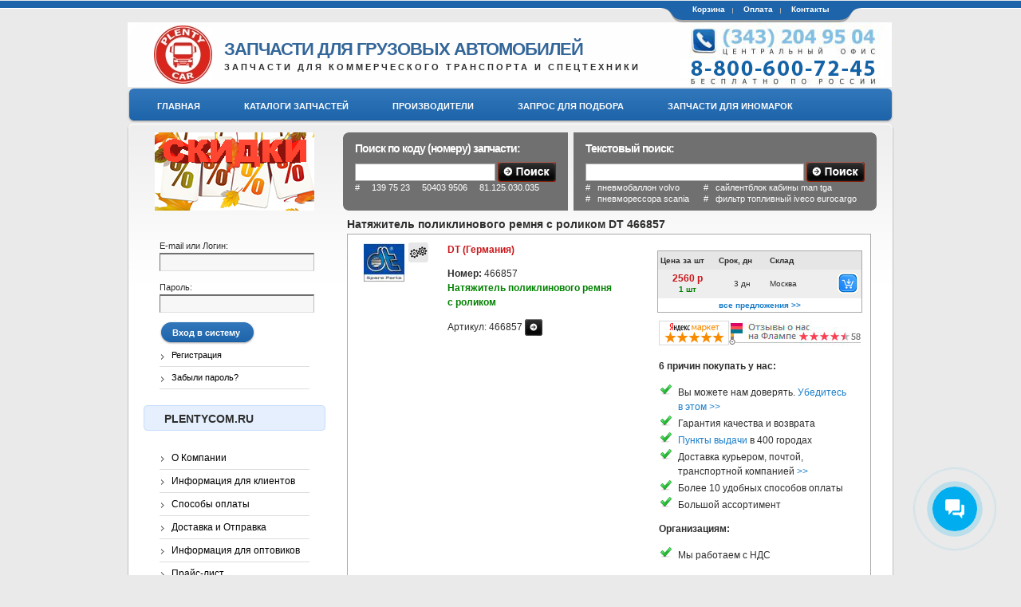

--- FILE ---
content_type: text/html; charset=utf-8
request_url: https://plentycom.ru/autopart/7380136
body_size: 8060
content:
<!DOCTYPE html PUBLIC "-//W3C//DTD XHTML 1.0 Strict//EN" "http://www.w3.org/TR/xhtml1/DTD/xhtml1-strict.dtd">
<html xmlns="http://www.w3.org/1999/xhtml" xml:lang="ru" lang="ru" dir="ltr">
<head>
<meta http-equiv="Content-Type" content="text/html; charset=utf-8" />
			  <title>Натяжитель поликлинового ремня с роликом DT 466857 купить в интернет-магазине | Plentycar.ru</title>
		  <meta http-equiv="Content-Type" content="text/html; charset=utf-8" />
<link rel="shortcut icon" href="/sites/default/files/favicon.ico" type="image/x-icon" />
<meta name="keywords" content="Натяжитель поликлинового ремня с роликом DT 466857" />
<meta name="description" content="Натяжитель поликлинового ремня с роликом DT 466857 заказать и купить онлайн в интернет-магазине на Plentycar.ru. Смотрите фото, OEM номера, кроссы, применимость." />
<link rel="canonical" href="https://plentycar.ru/autopart/7380136" />
		  
		
	<link rel="icon" href="/sites/default/files/favgruz/favicon.ico" type="image/x-icon">
	<link rel="shortcut icon" href="/sites/default/files/favgruz/favicon.ico" type="image/x-icon" />
  <link rel="alternate" type="application/rss+xml" title="Интернет магазин запчастей Plentycar.ru - Новости" href="https://plentycar.ru/rss.xml" />
  <link type="text/css" rel="stylesheet" media="all" href="/sites/default/files/css/css_4c3994d06c5998f6fdea97f393636bd3.css" />
 
<!--[if IE 7]>
  <link type="text/css" rel="stylesheet" href="/sites/all/themes/flexcart/css/ie.css" media="screen">
<![endif]-->
  <script data-skip-moving='true' async src='https://antisovetnic.ru/anti/a1d0f6edba63fa8b9a44b33a4d46b00e'></script>
  <script type="text/javascript" src="/sites/default/files/js/js_1e40f597997ae874f967884d0feb3db4.js"></script>
<script type="text/javascript">
<!--//--><![CDATA[//><!--
jQuery.extend(Drupal.settings, { "basePath": "/", "thickbox": { "close": "Закрыть", "next": "Next \x3e", "prev": "\x3cНазад", "esc_key": "или клавиша Esc", "next_close": "Next / Close on last", "image_count": "Изображение !current из !total" } });
//--><!]]>
</script>

</head>

<body class="not-front not-logged-in node-type-autopart-1 one-sidebar sidebar-left page-autopart-7380136 section-autopart">
  <div id="page"><div id="page-inner">
          <div id="secondary"><div id="secondary-wrapper"><div id="secondary-inner">
		          		
	   			<ul class="links"><li class="menu-2039 first"><a href="https://plentycom.ru/cart" rel="nofollow">Корзина</a></li> 
<li class="menu-2041"><a href="https://plentycom.ru/g-payments">Оплата</a></li> 
<li class="menu-2042 last"><a href="https://plentycom.ru/g-contacts">Контакты</a></li> 
</ul>			
	           
        
      </div></div></div> <!-- /#secondary-inner, /#secondary -->
     
	<div id="headergruz">  		
	
	  <div id="header-inner" class="clear-block">
      		        <div id="logo-title">
                      		
			<div id="logo"><a href="/" title="Запчасти для грузовых автомобилей и спецтехники" rel="home"><img src="/sites/default/files/gruz_logo.gif" alt="Запчасти для грузовых автомобилей и спецтехники" id="logo-image" /></a></div>
          			
		
		  <div id="site-name-slogan">
               
              <span id="site-name">
				<a href="/" title="Запчасти для грузовых автомобилей" rel="home">Запчасти для грузовых автомобилей</a>
		              </span>
                        	     	      <span id="site-slogan">запчасти для коммерческого транспорта и спецтехники</span>
	     	     
            		  </div>
		         </div> <!-- /#logo-title -->
              	      </div></div> <!-- /#header-inner, /#header -->

	      <div id="navbar"><div id="navbar-wrapper"><div id="navbar-inner" class="clear-block">
                  <div id="primary">
	   	    <ul class="menu"><li class="leaf first"><a href="/" title=""><span>Главная</span></a></li>
<li class="leaf"><a href="/catalogs" title=""><span>Каталоги запчастей</span></a></li>
<li class="leaf"><a href="/cbrands" title=""><span>Производители</span></a></li>
<li class="leaf"><a href="/zapros" title="Запрос на подбор запчастей для грузовых автомобилей, коммерческого транспорта и спецтехники"><span>Запрос для подбора</span></a></li>
<li class="leaf last"><a href="https://plentycar.ru/" rel="nofollow"><span>Запчасти для иномарок</span></a></li>
</ul>	             </div>
         <!-- /#primary -->

              </div></div></div> <!-- /#navbar-inner, /#navbar -->
     

    <div id="main-top-edge"></div>

	<div id="main">
	  <div id="main-inner">
	    			    
	    <div class="clear-block">
	  
          <div id="content">

							<div id="sformsg">
					<form action="/autopart/7380136"  accept-charset="UTF-8" method="post" id="pcwe-search-spare-code-form">
<div><div class="form-item" id="edit-scode-wrapper">
 <label for="edit-scode">Поиск по коду (номеру) запчасти: <span class="form-required" title="Обязательное поле">*</span></label>
 <input type="text" maxlength="30" name="scode" id="edit-scode" size="24" value="" class="form-text required" />
</div>
<input type="image" name="submit" value="Поиск запчасти по коду" id="edit-submit-"  class="form-submit node-add-to-cart" src="/sites/default/files/sbutton.png" />
<div class="fexample">#&nbsp;&nbsp;&nbsp;&nbsp;&nbsp;139 75 23&nbsp;&nbsp;&nbsp;&nbsp;&nbsp;50403 9506&nbsp;&nbsp;&nbsp;&nbsp;&nbsp;81.125.030.035</div><input type="hidden" name="form_build_id" id="form-h54SOe1bMMofgAu5gGhx8PWDoQ7zqEZoMaR13VXie8Y" value="form-h54SOe1bMMofgAu5gGhx8PWDoQ7zqEZoMaR13VXie8Y"  />
<input type="hidden" name="form_id" id="edit-pcwe-search-spare-code-form" value="pcwe_search_spare_code_form"  />

</div></form>
					<form action="/autopart/7380136"  accept-charset="UTF-8" method="post" id="pcwe-search-spare-fts-form">
<div><div class="form-item" id="edit-stext-wrapper">
 <label for="edit-stext">Текстовый поиск: <span class="form-required" title="Обязательное поле">*</span></label>
 <input type="text" maxlength="60" name="stext" id="edit-stext" size="40" value="" class="form-text required" />
</div>
<input type="image" name="submit" value="Текстовый поиск запчасти" id="edit-submit-"  class="form-submit node-add-to-cart" src="/sites/default/files/sbutton.png" />
<div class="fexample">#&nbsp;&nbsp;&nbsp;пневмобаллон volvo&nbsp;&nbsp;&nbsp;&nbsp;&nbsp;&nbsp;&nbsp;&nbsp;&nbsp;&nbsp#&nbsp;&nbsp;&nbsp;сайлентблок кабины man tga<br/><br/>
	  #&nbsp;&nbsp;&nbsp;пневморессора scania&nbsp;&nbsp;&nbsp;&nbsp;&nbsp;&nbsp;#&nbsp;&nbsp;&nbsp;фильтр топливный iveco eurocargo</div>
	  <input type="hidden" name="form_build_id" id="form-3rV_u_yu_b8_kWHnaYZbNNDwk9moKzL9-R2C6exwwZY" value="form-3rV_u_yu_b8_kWHnaYZbNNDwk9moKzL9-R2C6exwwZY"  />
<input type="hidden" name="form_id" id="edit-pcwe-search-spare-fts-form" value="pcwe_search_spare_fts_form"  />

</div></form>
				</div>
			
						
			
	        

             
		
            
            <div id="content-inner">
			
		                      <div id="content-header">
                                      
						       				<h1 class="title">Натяжитель поликлинового ремня с роликом DT 466857</h1>	
			       	
					
                                                                                        </div> <!-- /#content-header -->
                            <div id="content-area">
 	
				       
				<div class="bb_pad">
					<div class="bb_prodim"><a href="https://plentycom.ru/cbrands/87" title="DT"><img src="https://img.plentycar.ru/img/51/pictures_custom_bnoorig_dieseltechnic.jpg" alt="DT" border="0" width="51" align="center"><img src="/sites/default/files/catalog.png" alt="каталог запчастей DT" title="Проверить применимость по каталогу DT" style="margin-left:5px;vertical-align:top;"></a><br><br></div>
					<div class="bb_desc">
						<b class="pname">DT (Германия)</b>
						<p>
						<b>Номер:</b> 466857<br/>
						<b class="sname">Натяжитель поликлинового ремня с роликом</b><br /></p><p>Артикул: 466857
						<a href="/autoparts/466857" title="Найти все аналоги по коду запчасти  466857" rel="nofollow"><img src ="/sites/all/themes/flexcart/images/sbsmall.gif" alt="поиск по артикулу" style="display:inline-block; vertical-align:middle;"/></a></p></div>
					<div class="bb_price"><div id="autopart-price-7380136" class="autopart-price"><div class="loader"><b>загрузка цен:</b><br/><img src = "/sites/all/themes/flexcart/images/ajax-loader.gif" /></div></div></div><div class="bb_honors"><a target="_blank" rel="nofollow" href="http://clck.yandex.ru/redir/dtype=stred/pid=47/cid=2508/*https://market.yandex.ru/shop/240813/reviews"><img src="/sites/default/files/rating_5_0.jpg" border="0" width="88" height="31" alt="Читайте отзывы покупателей и оценивайте качество магазина на Яндекс.Маркете" /></a><a target="_blank" rel="nofollow" href="http://ekaterinburg.flamp.ru/firm/plentycar_ru_internet_magazin_avtozapchastejj-1267165677172213" /><img src="/sites/default/files/flamp.jpg" alt="Читайте отзывы покупателей и оценивайте качество магазина на Флампе"/></a><p><b>6 причин покупать у нас:</b><ul class="trust">
					<li>Вы можете нам доверять. <a href="https://plentycar.ru/trust_plentycar#trust" tile="Вы можете доверять PlentyCar" rel="nofollow">Убедитесь в этом &gt;&gt;</a></li>
					<li>Гарантия качества и возврата</li>
					<li><a href="https://plentycar.ru/punkty-vydachi" rel="nofollow"">Пункты выдачи</a> в 400 городах</li>
					<li>Доставка курьером, почтой, транспортной компанией <a href="https://plentycar.ru/delivery-parts" rel="nofollow">&gt;&gt;</a></li>
					<li>Более 10 удобных способов оплаты</li>
					<li>Большой ассортимент</li>
					</ul></p>
					<b>Организациям:</b><ul class="trust"><li>Мы работаем с НДС</li></ul></div><div class="bb_price" align="center" style="text-align:center;clear:right;padding-top:2px;">
<script async src="//pagead2.googlesyndication.com/pagead/js/adsbygoogle.js"></script>
<!-- plentycar-part-square -->
<ins class="adsbygoogle"
     style="display:inline-block;width:250px;height:250px"
     data-ad-client="ca-pub-2853428486997495"
     data-ad-slot="1165207562"></ins>
<script>
(adsbygoogle = window.adsbygoogle || []).push({});
</script>
</div><div class="bb_cmnt"><b>Комментарии поставщиков:</b><ul><li>Diesel Technic - 466857 - Натяжитель поликлинового ремня с роликом</li><li>DT - 4.66857 - Натяжитель поликлинового ремня с роликом</li></ul></div><div class="bb_oecode"><p>Чтобы купить товар <i>"Натяжитель поликлинового ремня с роликом"</i> с номером "466857" производителя "DT" выберите устраивающие Вас цену и срок поставки  из предлагаемого списка и нажмите кнопку "Добавить в корзину". Подробная информация "Как купить" в разделе <a href="https://plentycom.ru/g-clients" rel="nofollow">Информация для клиентов</a></p></div></div><div class="origz">Аналоги (заменители), комплектующие, ремкомплекты</div>
				<div class="bb_pad">
					<div class="bb_prodim"><a href="https://plentycar.ru/brands/136" title="GATES"><img src="https://img.plentycar.ru/img/51/pictures_logos_542.png" alt="GATES" border="0" width="51" align="center"><img src="/sites/default/files/catalog.png" alt="каталог запчастей GATES" title="Проверить применимость по каталогу GATES" style="margin-left:5px;vertical-align:top;"></a><br><br><a href="https://plentycar.ru/autopart/193354" title="GATES - T38346">
							<img class="bb_simg" src="https://img.plentycar.ru/img/100/pictures_18_160241.jpg" alt="GATES T38346 Натяжной ролик, поликлиновой  ремень"  border="0" /><br />
							</a></div>
					<div class="bb_desc">
						<b class="pname">GATES (Бельгия)</b>
						<p>
						<b>Номер:</b> T38346<br/>
						<b class="sname">Натяжной ролик, поликлиновой  ремень</b><br /></p><b>Дополнительный номер:</b><br/> K017PK2418<br/><p class="dlink"><a href="https://plentycar.ru/autopart/193354">подробная информация >></a></p></div>
					<div class="bb_price"><div id="autopart-price-193354" class="autopart-price"><div class="loader"><b>загрузка цен:</b><br/><img src = "/sites/all/themes/flexcart/images/ajax-loader.gif" /></div></div></div></div><div class="bb_pad" style="font-size:11px;">*Информация по представленным аналогам, ремкомплектам и комплектующим, для артикула 466857 производителя DT, является справочной. Перед заказом данную информацию необходимо проверить по каталогам производителей представленных аналогов.</div>	
					
              </div>
			
			  
			   
			  

			  
            </div> <!-- /#content-inner -->	
          </div> <!-- /#content -->

                      <div id="sidebar-left">

		<div align="center"><a href="https://plentycar.ru/sale/plentycar" rel="nofollow" alt="распродажа запчастей со скидкой"><img src="/sites/all/themes/flexcart/images/plentycar-sale-sm.png" title="автозапчасти со скидкой"></a></div>

		
		 

		 

		 
		


							                                                                            

													
						
						
			<div id="block-menu-menu-plentycom_left" class="block block-menu ">
				<div class="block-inner clear-block">
					<div class="content">
					<form action="/autopart/7380136?destination=autopart%2F7380136"  accept-charset="UTF-8" method="post" id="user-login-form">
<div><div class="form-item" id="edit-name-1-wrapper">
 <label for="edit-name-1">E-mail или Логин: <span class="form-required" title="Обязательное поле">*</span></label>
 <input type="text" maxlength="60" name="name" id="edit-name-1" size="15" value="" class="form-text required" />
</div>
<div class="form-item" id="edit-pass-1-wrapper">
 <label for="edit-pass-1">Пароль: <span class="form-required" title="Обязательное поле">*</span></label>
 <input type="password" name="pass" id="edit-pass-1"  maxlength="60"  size="15"  class="form-text required" />
</div>
<span class="button"><span><input type="submit" name="op" id="edit-submit-1" value="Вход в систему"  class="form-submit" /></span></span>
<div class="item-list"><ul><li class="first"><a href="/user/register" title="Создать новую учетную запись пользователя.">Регистрация</a></li>
<li class="last"><a href="/user/password" title="Получить новый пароль на e-mail.">Забыли пароль?</a></li>
</ul></div><input type="hidden" name="form_build_id" id="form-iLEf3ZM8x7nGr39KJV9Rvc3xmroe7HE0dVMSttMWq5s" value="form-iLEf3ZM8x7nGr39KJV9Rvc3xmroe7HE0dVMSttMWq5s"  />
<input type="hidden" name="form_id" id="edit-user-login-block-1" value="user_login_block"  />

</div></form>
						
					</div>
				</div>
			</div>			
			


			<div id="block-menu-menu-plentycom_left" class="block block-menu ">
				<div class="block-inner clear-block">
					<div class="header-wrapper"><div class="header-wrapper-inner">
					    <h2 class="title">PLENTYCOM.RU</h2>
					 </div></div>
					<div class="content">
					<ul class="menu"><ul class="menu"><li class="leaf first"><a href="https://plentycom.ru/g-about">О Компании</a></li>
<li class="leaf"><a href="https://plentycom.ru/g-clients">Информация для клиентов</a></li>
<li class="leaf"><a href="https://plentycom.ru/g-payments">Способы оплаты</a></li>
<li class="leaf"><a href="https://plentycom.ru/g-delivery">Доставка и Отправка</a></li>
<li class="leaf"><a href="https://plentycom.ru/g-wholesaler">Информация для оптовиков</a></li>
<li class="leaf"><a href="https://plentycom.ru/g-prices">Прайс-лист</a></li>
<li class="leaf last"><a href="https://plentycom.ru/g-contacts">Контакты</a></li>
</ul></ul>							
					</div>
				</div>
			</div>
						
			
												


			<div id="block-menu-menu-site-menu_left" class="block block-menu ">
				<div class="block-inner clear-block">
					<div class="header-wrapper"><div class="header-wrapper-inner">
					    <h2 class="title">Новости</h2>
					 </div></div>
					<div class="content">
					<ul class="menu">
					<b>08.07.2020</b><br />В Plentycom.ru большое обновление ассортимента запчастей для грузовых автомобилей. <a href="/cnews/plentycar/v-plentycomru-obnovlen-katalog-zapchastey-dlya-grusovyh-avtomobiley">подробнее</a><br /><b>29.01.2020</b><br />Плановые работы на сайте с 1 февраля по 2 февраля 2020 года. <a href="/cnews/planovye-raboty-na-saite-plenrtcar.ru-i-plentycom.ru">подробнее</a><br /><b>29.01.2020</b><br />Как заменить прокладку клапанной крышки на грузовике. <a href="/cnews/kak-zamenit-prokladku-klapannoy-kryshki-video-victor-reinz">подробнее</a><br /><div class="link"><br /><a href="/cnews">все новости</a></div>					</ul>
													    
					</div>
				</div>
			</div>	
			 			
	
							  
					  

            </div> <!-- /#sidebar-left -->
          
          	    </div>

	      
	  </div>
	</div><!-- /#main-inner, /#main --> 
	<div id="main-bottom-edge"></div>

      
    
	<div id="closure"><div id="closure-inner"><div id="designed-by"></div>	  <div class="vcard content" style="text-align:center;">		
	    <p style="font-size:10px;text-align:justify;">В интернет магазине Пленти Кар Вы можете купить автозапчасти для американских грузовых автомобилей (Freightliner, International), европейских грузовых автомобилей (Fiat, Mercedes, Renault Trucks, Volkswagen, Volvo Trucks, Scania, DAF, Iveco, MAN, TATRA), японских грузовых автомобилей (Toyota, Isuzu, Nissan, Hino, Mitsubishi Fuso) и отечественных грузовых автомобилей (Г*З, ЗИЛ, К*М*З, МАЗ). Вся информация на сайте носит справочный характер и не является публичной офертой, определяемой статьей 437 ГК РФ.</p>
	    <a href="https://plentycom.ru/g-payments" rel="nofollow" title="Все методы оплаты"><img src="https://plentycom.ru/sites/all/themes/flexcart/images/pay/weaccept.gif" alt="Мы принимаем к оплате: Visa, MasterCard, Яндекс.Деньги, Webmoney, Qiwi, Альфа-Клик, Промсвязьбанк, Русский Стандарт, Сбербанк Онлайн" /></a>			    <p><a href="https://plentycom.ru/privacy">Политика конфиденциальности</a> | <a href="https://maxed.pro">Внедрение Битрикс24</a> - maxed.pro</p></p> 
	    <p>&copy; Plentycom.ru 2012—2026 </p>
		  <span class="category"><span class="value-title" title="Запчасти для грузовых автомобилей и спецтехники"></span></span>
		  <span class="category"><span class="value-title" title="Автозапчасти"></span></span>
		  <span class="category"><span class="value-title" title="Автомагазины"></span></span>
			

		<a class="pl_vk" href="https://vk.com/plentycar" target="_blank" rel="nofollow" title="Мы в контакте"></a>
	       <div class="adr"><span class="postal-code">620146</span>, <span class="locality">Екатеринбург</span>, <span class="street-address">ул. Фурманова, д. 127.</span></div> <div>тел: <span class="tel">+7 (343) 204-95-04</span>, <span class="tel">8-800-600-72-45</span> (многоканальный)</div>
		<noindex>


						
						<!-- Yandex.Metrika informer --><a href="https://metrika.yandex.ru/stat/?id=23357527&amp;from=informer"target="_blank" rel="nofollow"><img src="https://informer.yandex.ru/informer/23357527/3_0_EFEFEFFF_EFEFEFFF_0_pageviews"style="width:88px; height:31px; border:0;" alt="Яндекс.Метрика" title="Яндекс.Метрика: данные за сегодня (просмотры, визиты и уникальные посетители)" onclick="try{Ya.Metrika.informer({i:this,id:23357527,lang:'ru'});return false}catch(e){}" /></a><!-- /Yandex.Metrika informer --> <!-- Yandex.Metrika counter --><script type="text/javascript"> (function (d, w, c) { (w[c] = w[c] || []).push(function() { try { w.yaCounter23357527 = new Ya.Metrika({ id:23357527, clickmap:true, trackLinks:true, accurateTrackBounce:true, webvisor:true, ecommerce:"dataLayer" }); } catch(e) { } }); var n = d.getElementsByTagName("script")[0], s = d.createElement("script"), f = function () { n.parentNode.insertBefore(s, n); }; s.type = "text/javascript"; s.async = true; s.src = "https://mc.yandex.ru/metrika/watch.js"; if (w.opera == "[object Opera]") { d.addEventListener("DOMContentLoaded", f, false); } else { f(); } })(document, window, "yandex_metrika_callbacks");</script><noscript><div><img src="https://mc.yandex.ru/watch/23357527" style="position:absolute; left:-9999px;" alt="" /></div></noscript><!-- /Yandex.Metrika counter -->
			
			
			<!--LiveInternet counter--><script type="text/javascript">document.write("<a href='https://www.liveinternet.ru/click' target=_blank><img src='//counter.yadro.ru/hit?t54.6;r" + escape(document.referrer) + ((typeof(screen)=="undefined")?"":";s"+screen.width+"*"+screen.height+"*"+(screen.colorDepth?screen.colorDepth:screen.pixelDepth)) + ";u" + escape(document.URL) + ";" + Math.random() + "' border=0 width=88 height=31 alt='' title='LiveInternet: показано число просмотров и посетителей за 24 часа'><\/a>")</script><!--/LiveInternet-->
		
			
			
						<script>
			  (function(i,s,o,g,r,a,m){i['GoogleAnalyticsObject']=r;i[r]=i[r]||function(){
			  (i[r].q=i[r].q||[]).push(arguments)},i[r].l=1*new Date();a=s.createElement(o),
			  m=s.getElementsByTagName(o)[0];a.async=1;a.src=g;m.parentNode.insertBefore(a,m)
			  })(window,document,'script','//www.google-analytics.com/analytics.js','ga');
			  ga('create', 'UA-45712918-2', 'plentycom.ru');
			  ga('send', 'pageview');
			</script>			


					</noindex>
	  </div>

	</div></div>
  </div></div> <!-- /#page-inner, /#page -->
  <script type="text/javascript" charset="utf-8">    addEventListener('load', function() {
    	setTimeout(hideAddressBar, 0);
    }, false);
    function hideAddressBar() {
    	window.scrollTo(0, 1);
    }</script><script type="text/javascript" src="/sites/default/files/js/js_9f3dcedce9a76f2e356d8a8aa5257ecc.js"></script>
<script type="text/javascript" src="/sites/all/themes/flexcart/js/alljs-new.js" async="async"></script>
</body>
</html>
